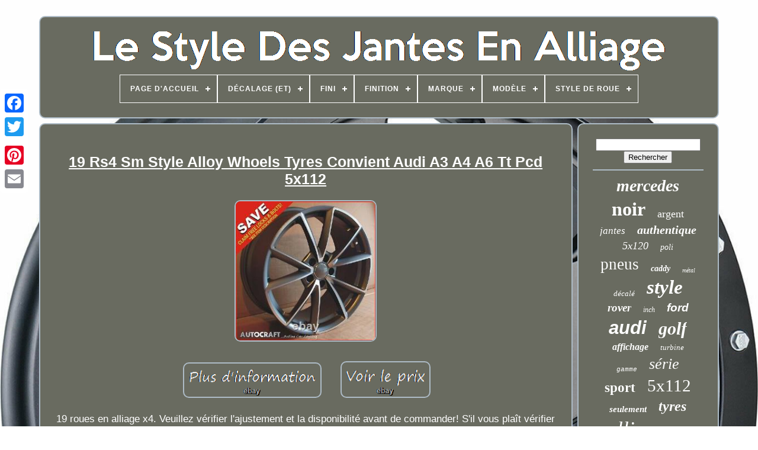

--- FILE ---
content_type: text/html; charset=UTF-8
request_url: https://stylealloywheels.com/fr/19_rs4_sm_style_alloy_whoels_tyres_convient_audi_a3_a4_a6_tt_pcd_5x112.php
body_size: 5480
content:

 	 <!DOCTYPE	HTML> 	


 <HTML> 		



		


<!--/////////////////////////////////////////////////////////////////////////////////////////////////////////////////////////////////////

		HEAD

/////////////////////////////////////////////////////////////////////////////////////////////////////////////////////////////////////-->
<HEAD>   

	 

 
<TITLE>
 19 Rs4 Sm Style Alloy Whoels Tyres Convient Audi A3 A4 A6 Tt Pcd 5x112</TITLE>
	 <LINK HREF='https://stylealloywheels.com/favicon.png' TYPE='image/png' REL='icon'> 	

	   
 <META HTTP-EQUIV='content-type' CONTENT='text/html; charset=UTF-8'>
	  <META   CONTENT='width=device-width, initial-scale=1'   NAME='viewport'>	

   
	
	

	<LINK	HREF='https://stylealloywheels.com/nywoxiz.css' REL='stylesheet' TYPE='text/css'>	
	 
<LINK HREF='https://stylealloywheels.com/kuzosysi.css' TYPE='text/css' REL='stylesheet'>   

		 

<!--/////////////////////////////////////////////////////////////////////////////////////////////////////////////////////////////////////-->
<SCRIPT  SRC='https://code.jquery.com/jquery-latest.min.js'	TYPE='text/javascript'> 	 
</SCRIPT>
 	
	 
 	<SCRIPT TYPE='text/javascript' SRC='https://stylealloywheels.com/qabunoguk.js'>
		 
</SCRIPT>	  

	

 <SCRIPT TYPE='text/javascript' SRC='https://stylealloywheels.com/jajopoc.js'> 
</SCRIPT>	 	
	 
  <SCRIPT   TYPE='text/javascript'	ASYNC  SRC='https://stylealloywheels.com/cuseguzyt.js'>
 
  
 
</SCRIPT>	
	 
<SCRIPT ASYNC   SRC='https://stylealloywheels.com/sixisize.js' TYPE='text/javascript'>		   </SCRIPT>

 
	
	<SCRIPT  TYPE='text/javascript'> 
var a2a_config = a2a_config || {};a2a_config.no_3p = 1;</SCRIPT> 
 

	
	  

<!--/////////////////////////////////////////////////////////////////////////////////////////////////////////////////////////////////////-->
<SCRIPT	TYPE='text/javascript'> 

	window.onload = function ()
	{
		pirodefix('vokehyge', 'Rechercher', 'https://stylealloywheels.com/fr/search.php');
		sykiky("letylex.php","wsx", "19 Rs4 Sm Style Alloy Whoels Tyres Convient Audi A3 A4 A6 Tt Pcd 5x112");
		
		
	}
	
</SCRIPT>	 	 
 	
  </HEAD>		  
  	
  			  <BODY DATA-ID='203818294370'>	  



	<DIV CLASS='a2a_kit a2a_kit_size_32 a2a_floating_style a2a_vertical_style' STYLE='left:0px; top:150px;'>
		  <A	CLASS='a2a_button_facebook'> 

 </A>	


		
		 <A   CLASS='a2a_button_twitter'> </A> 
		<A  CLASS='a2a_button_google_plus'>  </A> 	 	 	
		

    <A CLASS='a2a_button_pinterest'> 	</A>	


		


 
	<A CLASS='a2a_button_email'> </A>    
 
		  	</DIV>  

	 
<DIV  ID='kynyror'>
    	 
		 	
	<DIV	ID='gihaniqoh'>

 		 	   
					

<A HREF='https://stylealloywheels.com/fr/'> 	
<IMG  SRC='https://stylealloywheels.com/fr/style_alloy_wheels.gif' ALT='Le Style Des Jantes En Alliage'>
   </A>	

			
<div id='donaqyfe' class='align-center'>
<ul>
<li class='has-sub'><a href='https://stylealloywheels.com/fr/'><span>Page d'accueil</span></a>
<ul>
	<li><a href='https://stylealloywheels.com/fr/tous_les_items_le_style_des_jantes_en_alliage.php'><span>Tous les items</span></a></li>
	<li><a href='https://stylealloywheels.com/fr/nouveaux_items_le_style_des_jantes_en_alliage.php'><span>Nouveaux items</span></a></li>
	<li><a href='https://stylealloywheels.com/fr/items_populaires_le_style_des_jantes_en_alliage.php'><span>Items populaires</span></a></li>
	<li><a href='https://stylealloywheels.com/fr/derniers_videos_le_style_des_jantes_en_alliage.php'><span>Derniers videos</span></a></li>
</ul>
</li>

<li class='has-sub'><a href='https://stylealloywheels.com/fr/decalage_et/'><span>Décalage (et)</span></a>
<ul>
	<li><a href='https://stylealloywheels.com/fr/decalage_et/25_avant_35_arriere.php'><span>25 Avant 35 Arrière (7)</span></a></li>
	<li><a href='https://stylealloywheels.com/fr/decalage_et/25_avant_37_arriere.php'><span>25 Avant 37 Arrière (8)</span></a></li>
	<li><a href='https://stylealloywheels.com/fr/decalage_et/25_avant_40_arriere.php'><span>25 Avant 40 Arrière (15)</span></a></li>
	<li><a href='https://stylealloywheels.com/fr/decalage_et/27_et_40.php'><span>27 Et 40 (3)</span></a></li>
	<li><a href='https://stylealloywheels.com/fr/decalage_et/35_45.php'><span>35 / 45 (5)</span></a></li>
	<li><a href='https://stylealloywheels.com/fr/decalage_et/35_40.php'><span>35 40 (5)</span></a></li>
	<li><a href='https://stylealloywheels.com/fr/decalage_et/35_40_42.php'><span>35 40 42 (5)</span></a></li>
	<li><a href='https://stylealloywheels.com/fr/decalage_et/35_avant_40_arriere.php'><span>35 Avant 40 ArriÈre (23)</span></a></li>
	<li><a href='https://stylealloywheels.com/fr/decalage_et/35_avant_40_arriere.php'><span>35 Avant 40 Arrière (11)</span></a></li>
	<li><a href='https://stylealloywheels.com/fr/decalage_et/36_43.php'><span>36 / 43 (4)</span></a></li>
	<li><a href='https://stylealloywheels.com/fr/decalage_et/36_47.php'><span>36 / 47 (4)</span></a></li>
	<li><a href='https://stylealloywheels.com/fr/decalage_et/38_40.php'><span>38 / 40 (4)</span></a></li>
	<li><a href='https://stylealloywheels.com/fr/decalage_et/38_42.php'><span>38 / 42 (8)</span></a></li>
	<li><a href='https://stylealloywheels.com/fr/decalage_et/40_45.php'><span>40 / 45 (5)</span></a></li>
	<li><a href='https://stylealloywheels.com/fr/decalage_et/41_5.php'><span>41.5 (3)</span></a></li>
	<li><a href='https://stylealloywheels.com/fr/decalage_et/42_avant_45_arriere.php'><span>42 Avant 45 Arrière (9)</span></a></li>
	<li><a href='https://stylealloywheels.com/fr/decalage_et/43_54.php'><span>43 & 54 (4)</span></a></li>
	<li><a href='https://stylealloywheels.com/fr/decalage_et/43_45.php'><span>43 / 45 (3)</span></a></li>
	<li><a href='https://stylealloywheels.com/fr/decalage_et/avant_36_arriere_43.php'><span>Avant 36 ArriÈre 43 (4)</span></a></li>
	<li><a href='https://stylealloywheels.com/fr/decalage_et/et38.php'><span>Et38 (3)</span></a></li>
	<li><a href='https://stylealloywheels.com/fr/nouveaux_items_le_style_des_jantes_en_alliage.php'>Autre (3514)</a></li>
</ul>
</li>

<li class='has-sub'><a href='https://stylealloywheels.com/fr/fini/'><span>Fini</span></a>
<ul>
	<li><a href='https://stylealloywheels.com/fr/fini/brillant.php'><span>Brillant (10)</span></a></li>
	<li><a href='https://stylealloywheels.com/fr/fini/decoupe_en_diamant.php'><span>Découpe En Diamant (2)</span></a></li>
	<li><a href='https://stylealloywheels.com/fr/nouveaux_items_le_style_des_jantes_en_alliage.php'>Autre (3635)</a></li>
</ul>
</li>

<li class='has-sub'><a href='https://stylealloywheels.com/fr/finition/'><span>Finition</span></a>
<ul>
	<li><a href='https://stylealloywheels.com/fr/finition/bord_usine.php'><span>Bord Usiné (11)</span></a></li>
	<li><a href='https://stylealloywheels.com/fr/finition/brillant.php'><span>Brillant (355)</span></a></li>
	<li><a href='https://stylealloywheels.com/fr/finition/brillant_laque.php'><span>Brillant, Laqué (11)</span></a></li>
	<li><a href='https://stylealloywheels.com/fr/finition/brillant_usine.php'><span>Brillant, Usiné (16)</span></a></li>
	<li><a href='https://stylealloywheels.com/fr/finition/brillante.php'><span>Brillante (25)</span></a></li>
	<li><a href='https://stylealloywheels.com/fr/finition/coupe_diamant.php'><span>Coupe Diamant (18)</span></a></li>
	<li><a href='https://stylealloywheels.com/fr/finition/coupe_diamant.php'><span>Coupé Diamant (20)</span></a></li>
	<li><a href='https://stylealloywheels.com/fr/finition/decoupe_diamant.php'><span>Découpe Diamant (68)</span></a></li>
	<li><a href='https://stylealloywheels.com/fr/finition/decoupe_en_diamant.php'><span>Découpe En Diamant (13)</span></a></li>
	<li><a href='https://stylealloywheels.com/fr/finition/lacque.php'><span>Lacqué (10)</span></a></li>
	<li><a href='https://stylealloywheels.com/fr/finition/mat.php'><span>Mat (17)</span></a></li>
	<li><a href='https://stylealloywheels.com/fr/finition/matte.php'><span>Matte (24)</span></a></li>
	<li><a href='https://stylealloywheels.com/fr/finition/noir_brillant.php'><span>Noir Brillant (14)</span></a></li>
	<li><a href='https://stylealloywheels.com/fr/finition/peint.php'><span>Peint (13)</span></a></li>
	<li><a href='https://stylealloywheels.com/fr/finition/poli.php'><span>Poli (25)</span></a></li>
	<li><a href='https://stylealloywheels.com/fr/finition/poli_avant.php'><span>Poli Avant (8)</span></a></li>
	<li><a href='https://stylealloywheels.com/fr/finition/satin.php'><span>Satin (12)</span></a></li>
	<li><a href='https://stylealloywheels.com/fr/finition/satine.php'><span>Satiné (13)</span></a></li>
	<li><a href='https://stylealloywheels.com/fr/finition/usine.php'><span>Usiné (16)</span></a></li>
	<li><a href='https://stylealloywheels.com/fr/finition/usinee.php'><span>Usinée (7)</span></a></li>
	<li><a href='https://stylealloywheels.com/fr/nouveaux_items_le_style_des_jantes_en_alliage.php'>Autre (2951)</a></li>
</ul>
</li>

<li class='has-sub'><a href='https://stylealloywheels.com/fr/marque/'><span>Marque</span></a>
<ul>
	<li><a href='https://stylealloywheels.com/fr/marque/aluwerks.php'><span>Aluwerks (53)</span></a></li>
	<li><a href='https://stylealloywheels.com/fr/marque/amg.php'><span>Amg (6)</span></a></li>
	<li><a href='https://stylealloywheels.com/fr/marque/audi.php'><span>Audi (20)</span></a></li>
	<li><a href='https://stylealloywheels.com/fr/marque/audi_genuine_oe.php'><span>Audi (genuine Oe) (7)</span></a></li>
	<li><a href='https://stylealloywheels.com/fr/marque/bbs.php'><span>Bbs (8)</span></a></li>
	<li><a href='https://stylealloywheels.com/fr/marque/bmw.php'><span>Bmw (129)</span></a></li>
	<li><a href='https://stylealloywheels.com/fr/marque/carbon_accents.php'><span>Carbon Accents (10)</span></a></li>
	<li><a href='https://stylealloywheels.com/fr/marque/equipment4motorcycle.php'><span>Equipment4motorcycle (8)</span></a></li>
	<li><a href='https://stylealloywheels.com/fr/marque/land_rover.php'><span>Land Rover (15)</span></a></li>
	<li><a href='https://stylealloywheels.com/fr/marque/maxilite_wheels.php'><span>Maxilite Wheels (5)</span></a></li>
	<li><a href='https://stylealloywheels.com/fr/marque/mini.php'><span>Mini (9)</span></a></li>
	<li><a href='https://stylealloywheels.com/fr/marque/non_marque.php'><span>Non Marqué (280)</span></a></li>
	<li><a href='https://stylealloywheels.com/fr/marque/non_marquee.php'><span>Non Marquée (8)</span></a></li>
	<li><a href='https://stylealloywheels.com/fr/marque/range_rover.php'><span>Range Rover (20)</span></a></li>
	<li><a href='https://stylealloywheels.com/fr/marque/rechange.php'><span>Rechange (12)</span></a></li>
	<li><a href='https://stylealloywheels.com/fr/marque/remplacement.php'><span>Remplacement (10)</span></a></li>
	<li><a href='https://stylealloywheels.com/fr/marque/replacement.php'><span>Replacement (62)</span></a></li>
	<li><a href='https://stylealloywheels.com/fr/marque/sans_marque.php'><span>Sans Marque (430)</span></a></li>
	<li><a href='https://stylealloywheels.com/fr/marque/style.php'><span>Style (213)</span></a></li>
	<li><a href='https://stylealloywheels.com/fr/marque/volkswagen.php'><span>Volkswagen (5)</span></a></li>
	<li><a href='https://stylealloywheels.com/fr/nouveaux_items_le_style_des_jantes_en_alliage.php'>Autre (2337)</a></li>
</ul>
</li>

<li class='has-sub'><a href='https://stylealloywheels.com/fr/modele/'><span>Modèle</span></a>
<ul>
	<li><a href='https://stylealloywheels.com/fr/modele/797m_669m_405m.php'><span>797m 669m 405m (3)</span></a></li>
	<li><a href='https://stylealloywheels.com/fr/modele/a4_avant.php'><span>A4 / Avant (2)</span></a></li>
	<li><a href='https://stylealloywheels.com/fr/modele/a6_avant.php'><span>A6 / Avant (3)</span></a></li>
	<li><a href='https://stylealloywheels.com/fr/modele/aluwerks_el33.php'><span>Aluwerks El33 (2)</span></a></li>
	<li><a href='https://stylealloywheels.com/fr/modele/audi.php'><span>Audi (2)</span></a></li>
	<li><a href='https://stylealloywheels.com/fr/modele/c_classe_e.php'><span>C, Classe E (2)</span></a></li>
	<li><a href='https://stylealloywheels.com/fr/modele/c_e_classe.php'><span>C, E Classe (3)</span></a></li>
	<li><a href='https://stylealloywheels.com/fr/modele/c63s.php'><span>C63s (3)</span></a></li>
	<li><a href='https://stylealloywheels.com/fr/modele/dare_lm.php'><span>Dare Lm (2)</span></a></li>
	<li><a href='https://stylealloywheels.com/fr/modele/estoril.php'><span>Estoril (3)</span></a></li>
	<li><a href='https://stylealloywheels.com/fr/modele/golf.php'><span>Golf (9)</span></a></li>
	<li><a href='https://stylealloywheels.com/fr/modele/range_rover.php'><span>Range Rover (7)</span></a></li>
	<li><a href='https://stylealloywheels.com/fr/modele/rotor.php'><span>Rotor (2)</span></a></li>
	<li><a href='https://stylealloywheels.com/fr/modele/rs6.php'><span>Rs6 (2)</span></a></li>
	<li><a href='https://stylealloywheels.com/fr/modele/rs7.php'><span>Rs7 (6)</span></a></li>
	<li><a href='https://stylealloywheels.com/fr/modele/style_216.php'><span>Style 216 (2)</span></a></li>
	<li><a href='https://stylealloywheels.com/fr/modele/serie_3.php'><span>Série 3 (2)</span></a></li>
	<li><a href='https://stylealloywheels.com/fr/modele/transit.php'><span>Transit (2)</span></a></li>
	<li><a href='https://stylealloywheels.com/fr/modele/turbine.php'><span>Turbine (10)</span></a></li>
	<li><a href='https://stylealloywheels.com/fr/modele/vag.php'><span>Vag (3)</span></a></li>
	<li><a href='https://stylealloywheels.com/fr/nouveaux_items_le_style_des_jantes_en_alliage.php'>Autre (3577)</a></li>
</ul>
</li>

<li class='has-sub'><a href='https://stylealloywheels.com/fr/style_de_roue/'><span>Style De Roue</span></a>
<ul>
	<li><a href='https://stylealloywheels.com/fr/style_de_roue/10_rayons.php'><span>10 Rayons (6)</span></a></li>
	<li><a href='https://stylealloywheels.com/fr/style_de_roue/5_branches.php'><span>5 Branches (42)</span></a></li>
	<li><a href='https://stylealloywheels.com/fr/style_de_roue/5_rayons.php'><span>5 Rayons (46)</span></a></li>
	<li><a href='https://stylealloywheels.com/fr/style_de_roue/5_rayons_turbine.php'><span>5 Rayons, Turbine (3)</span></a></li>
	<li><a href='https://stylealloywheels.com/fr/style_de_roue/6_rayons.php'><span>6 Rayons (4)</span></a></li>
	<li><a href='https://stylealloywheels.com/fr/style_de_roue/8_rayons.php'><span>8 Rayons (2)</span></a></li>
	<li><a href='https://stylealloywheels.com/fr/style_de_roue/9_rayons.php'><span>9 Rayons (5)</span></a></li>
	<li><a href='https://stylealloywheels.com/fr/style_de_roue/concave.php'><span>Concave (38)</span></a></li>
	<li><a href='https://stylealloywheels.com/fr/style_de_roue/deep_dish.php'><span>Deep Dish (3)</span></a></li>
	<li><a href='https://stylealloywheels.com/fr/style_de_roue/double_5_branches.php'><span>Double 5 Branches (25)</span></a></li>
	<li><a href='https://stylealloywheels.com/fr/style_de_roue/double_5_rayons.php'><span>Double 5 Rayons (6)</span></a></li>
	<li><a href='https://stylealloywheels.com/fr/style_de_roue/maille.php'><span>Maille (39)</span></a></li>
	<li><a href='https://stylealloywheels.com/fr/style_de_roue/maille_y_rayons.php'><span>Maille, Y Rayons (3)</span></a></li>
	<li><a href='https://stylealloywheels.com/fr/style_de_roue/multi_rayons.php'><span>Multi Rayons (83)</span></a></li>
	<li><a href='https://stylealloywheels.com/fr/style_de_roue/profonde.php'><span>Profonde (10)</span></a></li>
	<li><a href='https://stylealloywheels.com/fr/style_de_roue/profonde_maille.php'><span>Profonde, Maille (3)</span></a></li>
	<li><a href='https://stylealloywheels.com/fr/style_de_roue/rayon.php'><span>Rayon (3)</span></a></li>
	<li><a href='https://stylealloywheels.com/fr/style_de_roue/style_amg.php'><span>Style Amg (4)</span></a></li>
	<li><a href='https://stylealloywheels.com/fr/style_de_roue/style_amgt_63.php'><span>Style Amgt-63 (4)</span></a></li>
	<li><a href='https://stylealloywheels.com/fr/style_de_roue/turbine.php'><span>Turbine (57)</span></a></li>
	<li><a href='https://stylealloywheels.com/fr/nouveaux_items_le_style_des_jantes_en_alliage.php'>Autre (3261)</a></li>
</ul>
</li>

</ul>
</div>

			</DIV>
  

		<DIV	ID='nasujax'> 	 
			
 <DIV	ID='saleli'>	 
				<DIV  ID='fyfeby'>
 
 
</DIV>

	 

				
 <h1 class="[base64]">19 Rs4 Sm Style Alloy Whoels Tyres Convient Audi A3 A4 A6 Tt Pcd 5x112</h1>  		<br/>

<img class="hhdKi" src="https://stylealloywheels.com/fr/images/19_Rs4_Sm_Style_Alloy_Whoels_Tyres_Convient_Audi_A3_A4_A6_Tt_Pcd_5x112_01_fr.jpg" title="19 Rs4 Sm Style Alloy Whoels Tyres Convient Audi A3 A4 A6 Tt Pcd 5x112" alt="19 Rs4 Sm Style Alloy Whoels Tyres Convient Audi A3 A4 A6 Tt Pcd 5x112"/>
 	    <br/>  

 <br/>
 
	<img class="hhdKi" src="https://stylealloywheels.com/fr/syjocusaq.gif" title="19 Rs4 Sm Style Alloy Whoels Tyres Convient Audi A3 A4 A6 Tt Pcd 5x112" alt="19 Rs4 Sm Style Alloy Whoels Tyres Convient Audi A3 A4 A6 Tt Pcd 5x112"/>	

  <img class="hhdKi" src="https://stylealloywheels.com/fr/tatugale.gif" title="19 Rs4 Sm Style Alloy Whoels Tyres Convient Audi A3 A4 A6 Tt Pcd 5x112" alt="19 Rs4 Sm Style Alloy Whoels Tyres Convient Audi A3 A4 A6 Tt Pcd 5x112"/>   <br/><p>19 roues en alliage x4. Veuillez vérifier l'ajustement et la disponibilité avant de commander! S'il vous plaît vérifier l'ajustement avec nous si votre véhicule est absent de la liste de compatibilité. Toutes nos roues et pneus en alliage sont soigneusement sélectionnés pour vous assurer une qualité. Produit à un grand prix.  
 </p>	  Entièrement valvené et équilibré avec 225/35/19 ou 235/35/19 pneus haute performance xl. Entièrement valvené et équilibré avec 245/35/19 pneus haute performance xl. Toutes les roues sont usinées. Prenez les boulons d'origine. Chez Autocraft, nous avons plus de 25 ans d'expérience dans l'industrie automobile.
	

<p>
 Et nous sommes fiers de notre service à la clientèle. Ces roues sont également disponibles dans d'autres tailles. Le prix comprend le transport gratuit vers la plupart des destinations uk. Le coût de transport indiqué est pour les livraisons vers le continent uk. Basé dans l'Irlande, etc.	</p>
 Cet article se trouve dans la catégorie "Pièces du véhicule & accessoires\pièces du véhicule & accessoires\roues, pneumatiques & pièces\roues". Le vendeur est "autocraft-online-limited" et est situé dans ce pays: gb. Cet article peut être expédié dans un royaume uni.
<li>brand: remplacement</li>
<li>offset (et): 40</li>
<li>nombre de goujons: 5</li>
<li>numéro de pièce du fabricant: vag</li>
<li>diamètre des roues: 19</li>
<li>quantité unitaire: 4</li>
<li>diamètre de l'estud: 112 mm</li>
<li>largeur des roues: 8,5</li>
</ol>


<br/> 

<img class="hhdKi" src="https://stylealloywheels.com/fr/syjocusaq.gif" title="19 Rs4 Sm Style Alloy Whoels Tyres Convient Audi A3 A4 A6 Tt Pcd 5x112" alt="19 Rs4 Sm Style Alloy Whoels Tyres Convient Audi A3 A4 A6 Tt Pcd 5x112"/>	

  <img class="hhdKi" src="https://stylealloywheels.com/fr/tatugale.gif" title="19 Rs4 Sm Style Alloy Whoels Tyres Convient Audi A3 A4 A6 Tt Pcd 5x112" alt="19 Rs4 Sm Style Alloy Whoels Tyres Convient Audi A3 A4 A6 Tt Pcd 5x112"/>    
<br/>
				
				 
<SCRIPT TYPE='text/javascript'> 



					helylek();
				
 </SCRIPT> 
			
				
	<DIV  CLASS='a2a_kit a2a_kit_size_32 a2a_default_style'	STYLE='margin:10px auto;width:200px;'> 
 
					<A CLASS='a2a_button_facebook'>

</A> 	
	  
					  <A CLASS='a2a_button_twitter'>

   </A>   
							  <A CLASS='a2a_button_google_plus'> </A>

					
 
 
<A  CLASS='a2a_button_pinterest'>     </A> 



 	
					
	

<A  CLASS='a2a_button_email'>	

</A>	

				</DIV> 	

					
				
			
	
	
</DIV>
 
				<DIV  ID='cica'> 
  

				
					 	 

<DIV  ID='vokehyge'> 
  

	 
					
<HR>	 
					</DIV>

	

				
<DIV   ID='lycel'>






	

</DIV>

  
				
				
 <DIV  ID='kisegoni'>  
					<a style="font-family:Century Gothic;font-size:28px;font-weight:bolder;font-style:italic;text-decoration:none" href="https://stylealloywheels.com/fr/tags/mercedes.php">mercedes</a><a style="font-family:Klang MT;font-size:32px;font-weight:bold;font-style:normal;text-decoration:none" href="https://stylealloywheels.com/fr/tags/noir.php">noir</a><a style="font-family:Brush Script MT;font-size:18px;font-weight:normal;font-style:normal;text-decoration:none" href="https://stylealloywheels.com/fr/tags/argent.php">argent</a><a style="font-family:Arial MT Condensed Light;font-size:17px;font-weight:lighter;font-style:oblique;text-decoration:none" href="https://stylealloywheels.com/fr/tags/jantes.php">jantes</a><a style="font-family:Impact;font-size:20px;font-weight:bold;font-style:italic;text-decoration:none" href="https://stylealloywheels.com/fr/tags/authentique.php">authentique</a><a style="font-family:Bodoni MT Ultra Bold;font-size:18px;font-weight:normal;font-style:oblique;text-decoration:none" href="https://stylealloywheels.com/fr/tags/5x120.php">5x120</a><a style="font-family:Erie;font-size:14px;font-weight:lighter;font-style:oblique;text-decoration:none" href="https://stylealloywheels.com/fr/tags/poli.php">poli</a><a style="font-family:Antique Olive;font-size:27px;font-weight:lighter;font-style:normal;text-decoration:none" href="https://stylealloywheels.com/fr/tags/pneus.php">pneus</a><a style="font-family:Minion Web;font-size:14px;font-weight:bolder;font-style:italic;text-decoration:none" href="https://stylealloywheels.com/fr/tags/caddy.php">caddy</a><a style="font-family:Old English;font-size:10px;font-weight:normal;font-style:oblique;text-decoration:none" href="https://stylealloywheels.com/fr/tags/metal.php">métal</a><a style="font-family:Old English;font-size:13px;font-weight:lighter;font-style:italic;text-decoration:none" href="https://stylealloywheels.com/fr/tags/decale.php">décalé</a><a style="font-family:Merlin;font-size:33px;font-weight:bolder;font-style:oblique;text-decoration:none" href="https://stylealloywheels.com/fr/tags/style.php">style</a><a style="font-family:Fritzquad;font-size:19px;font-weight:bolder;font-style:italic;text-decoration:none" href="https://stylealloywheels.com/fr/tags/rover.php">rover</a><a style="font-family:Century Schoolbook;font-size:12px;font-weight:normal;font-style:italic;text-decoration:none" href="https://stylealloywheels.com/fr/tags/inch.php">inch</a><a style="font-family:MS-DOS CP 437;font-size:19px;font-weight:bolder;font-style:oblique;text-decoration:none" href="https://stylealloywheels.com/fr/tags/ford.php">ford</a><a style="font-family:Monotype.com;font-size:31px;font-weight:bold;font-style:italic;text-decoration:none" href="https://stylealloywheels.com/fr/tags/audi.php">audi</a><a style="font-family:Bodoni MT Ultra Bold;font-size:30px;font-weight:bolder;font-style:italic;text-decoration:none" href="https://stylealloywheels.com/fr/tags/golf.php">golf</a><a style="font-family:Klang MT;font-size:16px;font-weight:bold;font-style:oblique;text-decoration:none" href="https://stylealloywheels.com/fr/tags/affichage.php">affichage</a><a style="font-family:Albertus Extra Bold;font-size:13px;font-weight:lighter;font-style:oblique;text-decoration:none" href="https://stylealloywheels.com/fr/tags/turbine.php">turbine</a><a style="font-family:Courier;font-size:11px;font-weight:lighter;font-style:italic;text-decoration:none" href="https://stylealloywheels.com/fr/tags/gamme.php">gamme</a><a style="font-family:Univers Condensed;font-size:26px;font-weight:normal;font-style:oblique;text-decoration:none" href="https://stylealloywheels.com/fr/tags/serie.php">série</a><a style="font-family:Arial Rounded MT Bold;font-size:23px;font-weight:bold;font-style:normal;text-decoration:none" href="https://stylealloywheels.com/fr/tags/sport.php">sport</a><a style="font-family:OzHandicraft BT;font-size:29px;font-weight:lighter;font-style:normal;text-decoration:none" href="https://stylealloywheels.com/fr/tags/5x112.php">5x112</a><a style="font-family:Merlin;font-size:15px;font-weight:bold;font-style:italic;text-decoration:none" href="https://stylealloywheels.com/fr/tags/seulement.php">seulement</a><a style="font-family:Lansbury;font-size:24px;font-weight:bolder;font-style:oblique;text-decoration:none" href="https://stylealloywheels.com/fr/tags/tyres.php">tyres</a><a style="font-family:New York;font-size:35px;font-weight:lighter;font-style:oblique;text-decoration:none" href="https://stylealloywheels.com/fr/tags/alliage.php">alliage</a><a style="font-family:Century Schoolbook;font-size:11px;font-weight:lighter;font-style:normal;text-decoration:none" href="https://stylealloywheels.com/fr/tags/roue.php">roue</a><a style="font-family:Monotype.com;font-size:22px;font-weight:bold;font-style:oblique;text-decoration:none" href="https://stylealloywheels.com/fr/tags/modele.php">modèle</a><a style="font-family:Palatino;font-size:12px;font-weight:lighter;font-style:italic;text-decoration:none" href="https://stylealloywheels.com/fr/tags/satin.php">satin</a><a style="font-family:Georgia;font-size:15px;font-weight:normal;font-style:italic;text-decoration:none" href="https://stylealloywheels.com/fr/tags/s_adapte.php">s'adapte</a><a style="font-family:Haettenschweiler;font-size:21px;font-weight:bold;font-style:italic;text-decoration:none" href="https://stylealloywheels.com/fr/tags/classe.php">classe</a><a style="font-family:Arial Rounded MT Bold;font-size:17px;font-weight:bolder;font-style:oblique;text-decoration:none" href="https://stylealloywheels.com/fr/tags/alliages.php">alliages</a><a style="font-family:Aardvark;font-size:25px;font-weight:lighter;font-style:oblique;text-decoration:none" href="https://stylealloywheels.com/fr/tags/brillant.php">brillant</a><a style="font-family:Gill Sans Condensed Bold;font-size:16px;font-weight:lighter;font-style:italic;text-decoration:none" href="https://stylealloywheels.com/fr/tags/pouce.php">pouce</a><a style="font-family:Univers;font-size:34px;font-weight:lighter;font-style:oblique;text-decoration:none" href="https://stylealloywheels.com/fr/tags/roues.php">roues</a>  
					

		 	</DIV>	 
			
			
 </DIV>
	    	  
		 
</DIV>  
	
		<DIV ID='zefametek'>   	
		
			 
	 <UL>  
				  
<!--/////////////////////////////////////////////////////////////////////////////////////////////////////////////////////////////////////-->
<LI>
					<A HREF='https://stylealloywheels.com/fr/'>Page d'accueil
 
</A> 
				

		
 </LI>  
	
					
<LI>   
					
 
	

<!--/////////////////////////////////////////////////////////////////////////////////////////////////////////////////////////////////////
		a
/////////////////////////////////////////////////////////////////////////////////////////////////////////////////////////////////////-->
<A  HREF='https://stylealloywheels.com/fr/kynucyza.php'>  	Contact	
</A>

 

				   </LI>	
 

					   <LI>

						 <A HREF='https://stylealloywheels.com/fr/privacy.php'>   Politique de confidentialité	

</A>	 
						  </LI> 



				
 
<LI> 	
					  <A  HREF='https://stylealloywheels.com/fr/terms.php'> 

 	  Entente d'utilisation</A>	
					  
</LI>	   
				 
	 
<LI>  
						  	  
<A HREF='https://stylealloywheels.com/?l=en'>


 EN </A>
					&nbsp;
						 <A HREF='https://stylealloywheels.com/?l=fr'>
FR
 
  </A>
				
	</LI>


				
				
				    	 <DIV STYLE='margin:10px auto;width:200px;' CLASS='a2a_kit a2a_kit_size_32 a2a_default_style'>



					 
  	<A	CLASS='a2a_button_facebook'>

 
	</A>  	 
					
<A CLASS='a2a_button_twitter'> 

</A>
  	 
					
 <A	CLASS='a2a_button_google_plus'> 	</A>
   
						 
	
<A CLASS='a2a_button_pinterest'>
 

</A>
 	
					
	


<!--/////////////////////////////////////////////////////////////////////////////////////////////////////////////////////////////////////-->
<A	CLASS='a2a_button_email'>	</A>  


				 </DIV>

 
				
			
	</UL>  	

			
			</DIV>	

		  

			
</DIV>	



   	 	<SCRIPT	TYPE='text/javascript' SRC='//static.addtoany.com/menu/page.js'>    </SCRIPT>    
 </BODY> 	 

 
	
  	</HTML>  
